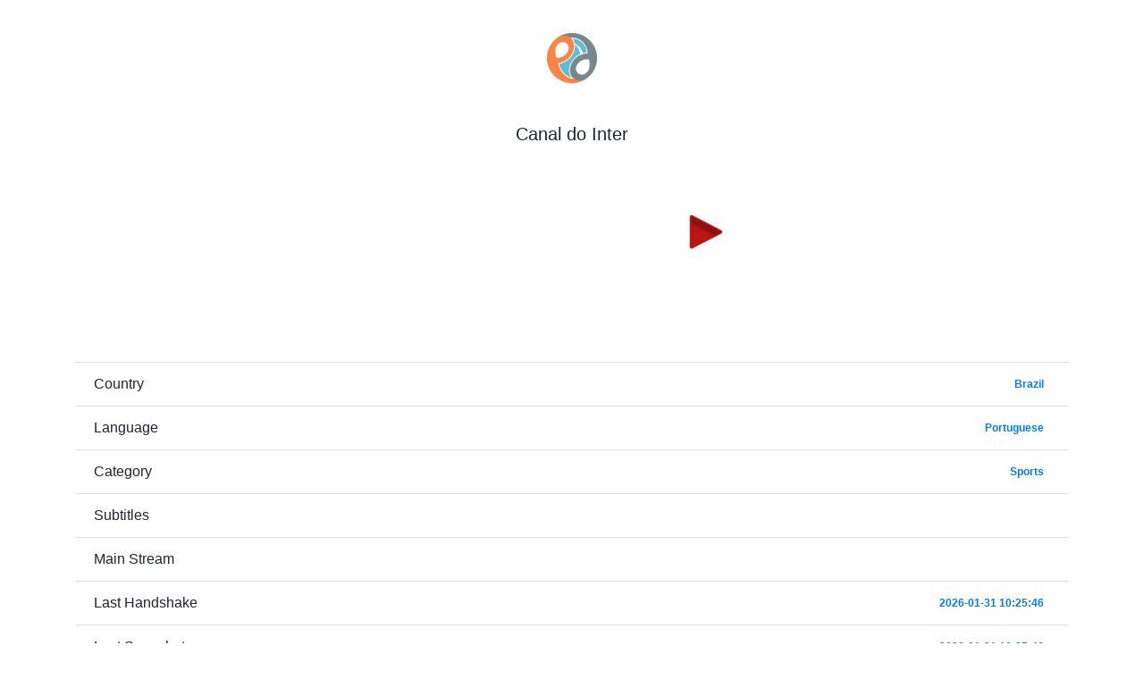

--- FILE ---
content_type: text/html; charset=UTF-8
request_url: https://eja.tv/?5143b13eae010693a35576d018065373
body_size: 1057
content:
<!doctype html>
<html lang="en">
<head>
 <meta charset="utf-8">
 <meta name="author" content="Ubaldo Porcheddu <ubaldo@eja.it>">
 <meta name="description" content="Watch Canal do Inter from Brazil in Portuguese">
 <meta name="viewport" content="width=device-width, initial-scale=1, shrink-to-fit=no">
 <meta name="mobile-web-app-capable" content="yes">
 <meta name="apple-mobile-web-app-title" content="eja.tv">
  <link rel="icon" type="image/x-icon" href="/img/eja_64.png">
 <link rel="apple-touch-icon" sizes="152x152" href="/img/eja_152.png">
 <link rel="manifest" href="/manifest.json">
 <link rel="stylesheet" href="https://cdn.eja.it/css/bootstrap.css" />
 <link rel="stylesheet" href="https://cdnjs.cloudflare.com/ajax/libs/country-select-js/2.0.1/css/countrySelect.min.css"/>
 <link rel="stylesheet" href="https://cdnjs.cloudflare.com/ajax/libs/font-awesome/5.11.2/css/all.min.css" />
 <link rel="stylesheet" href="style.css?142">
 <script src="https://code.jquery.com/jquery-3.3.1.min.js"></script>
 <script src="https://cdnjs.cloudflare.com/ajax/libs/popper.js/1.14.6/umd/popper.min.js"></script>
 <script src="https://cdn.eja.it/js/bootstrap.js"></script>
 <script src="script.js?142"></script> 
 <title>Canal do Inter</title>
</head>
<body>
<div class="container">
<h1 class="text-center p-2 logo"><a href="?"><img src="img/eja_64.png" alt="home"></a></h1>
<h5 class="text-center">Canal do Inter</h5>
<p class="text-center p-3"><a href="/?a469addd67c95c2e6cf4dec742b778bfbedf2d84927cd2a6188c030d7c06d200"><img style="max-width: 99%" src="https://i.imgur.com/TQFWEIS.png" alt="Watch Canal do Inter"></a></p>

<ul class="list-group list-group-flush">
 <li class="list-group-item text-center">&nbsp;
 <li class="list-group-item d-flex justify-content-between align-items-center">Country<span class="badge badge-default badge-pill"><a href="?country=br">Brazil</a></span>
 <li class="list-group-item d-flex justify-content-between align-items-center">Language<span class="badge badge-default badge-pill"><a href="?language=Portuguese">Portuguese</a></span>
 <li class="list-group-item d-flex justify-content-between align-items-center">Category<span class="badge badge-default badge-pill"><a href="?category=Sports">Sports</a></span>
 <li class="list-group-item d-flex justify-content-between align-items-center">Subtitles<span class="badge badge-default badge-pill"></span>
 <li class="list-group-item d-flex justify-content-between align-items-center">Main Stream<span class="badge badge-default badge-pill"><a href="?a469addd67c95c2e6cf4dec742b778bfbedf2d84927cd2a6188c030d7c06d200"></a></span> <li class="list-group-item d-flex justify-content-between align-items-center">Last Handshake<span class="badge badge-default badge-pill"><a href="check/a469addd67c95c2e6cf4dec742b778bfbedf2d84927cd2a6188c030d7c06d200.txt">2026-01-31 10:25:46</a></span>
 <li class="list-group-item d-flex justify-content-between align-items-center">Last Snapshot<span class="badge badge-default badge-pill"><a href="https://i.imgur.com/TQFWEIS.png">2026-01-31 10:25:46</a></span>
 <li class="list-group-item d-flex justify-content-between align-items-center">Last Probe<span class="badge badge-default badge-pill"><a href="check/a469addd67c95c2e6cf4dec742b778bfbedf2d84927cd2a6188c030d7c06d200.json">1970-01-01 00:00:00</a></span>
 <li class="list-group-item d-flex justify-content-between align-items-center">Log<span class="badge badge-default badge-pill"><a href="check/a469addd67c95c2e6cf4dec742b778bfbedf2d84927cd2a6188c030d7c06d200.log">1970-01-01 00:00:00</a></span>
 <li class="list-group-item d-flex justify-content-between align-items-center">Last Watched<span class="badge badge-default badge-pill"></span>
 <li class="list-group-item d-flex justify-content-between align-items-center">Direct Link<span class="badge badge-default badge-pill"><a href="?5143b13eae010693a35576d018065373.m3u8">http://eja.tv/?5143b13eae010693a35576d018065373.m3u8</a></span>
</ul>



--- FILE ---
content_type: text/css
request_url: https://eja.tv/style.css?142
body_size: 1784
content:
h1 img {
 padding: 25px;
}

.live img {
 width: 25px; 
 margin-right: 5px;
 position: relative;
}

.vod img {
 height: 180px;
 vertical-align: bottom;
 margin-right: 5px;
}

img.flag {
 width: 25px;
}

img.channel {
 width: 100px;
}


#language,#age,#country,#category,#level {
 border-radius: 0;
 margin-top: 2px;
}


#ejaForm .btn {
 border-color: #ced4da;
}


.alternative {
 font-size: smaller;
 text-align: center;
}

.lastCheck {
 font-size: xx-small;
 display: none;
 text-align: right;
}

#add {
 display:none;
 padding-top: 25px;
}

div.thumb {
 text-align: center;
}

div.live .thumb {
	height: 150px;
}
div.live .thumb img {
 width: 90%;
 max-height: 150px;
}

.card-text i {
 font-size: smaller;
}

.card-text {
	overflow: scroll;
	max-height: 75px;
}

.banner {
 text-align: center;
 padding: 25px;
}

#info {
 text-align: center;
}


@media (-webkit-min-device-pixel-ratio: 0) {
  select {
    -webkit-appearance: none;
    background-image: $select-arrow !important;
    background-position: right 8px center;
    background-repeat: no-repeat;
    padding-right: 20px;
  }
}

.logo img {
 max-height: 150px;
}

.banner img {
 width:90%;
 margin: 0 auto;
}

#searchAdvancedDiv {
 display: none;
}

#searchAdvancedDiv select {
 width: 100%;
}

.adFrame {
 border: 0px; 
 margin-top: 25px; 
 width: 100%; 
 height: 1000px; 
}

.adFrameSearch {
 border: 0px; 
 width: 100%; 
 height: 1000px; 
}

#pagination {
 margin-top: 25px;
}

.thumb i {
 z-index: 5;
 padding: 3%;
 color: white;
 font-size: 15px !important;
 background-color: rgba(23, 35, 34, 0.75);
 border-radius: 5px;
 transform: translateY(-85px);
}

.cjs {
 display: none;
}

#nav {
 position: absolute;
 top: 5px;
 right: 10px;
 width: 200px;
 height: 30px;
 font-size: 25px;
 text-align: right;
 word-spacing: 5px;
}

#ejaInfo {
 text-align: center;
}

.channelPower {
 font-size: smaller;
 position: absolute;
 bottom: 5px;
 right: 10px;
}

.ejaAdBanner {
 display: none;
}
